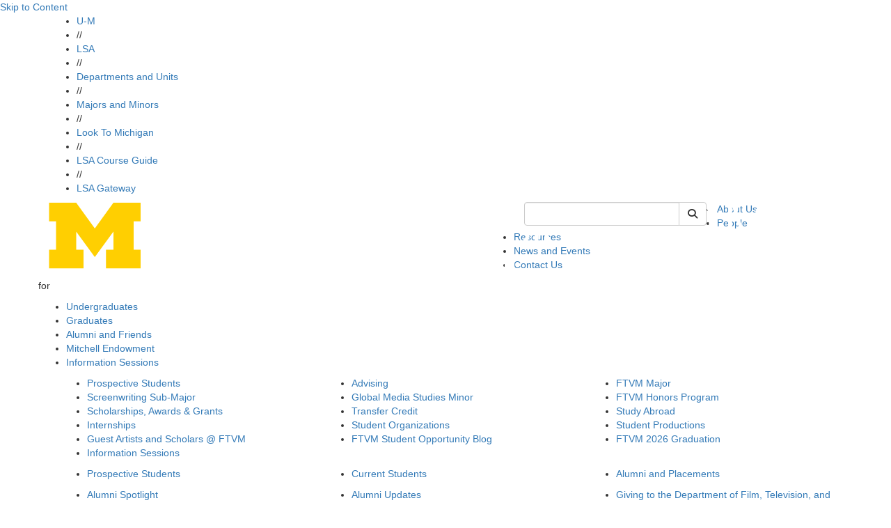

--- FILE ---
content_type: text/html;charset=utf-8
request_url: https://prod.lsa.umich.edu/ftvm
body_size: 12452
content:
<!DOCTYPE HTML>
<html lang="en" class="tc-umblue aleoHeading">
    <head prefix="og: http://ogp.me/ns#">

    
    
    <title>Department of Film, Television, and Media (FTVM) | U-M LSA</title>

    
    <meta property="og:title" content="Department of Film, Television, and Media (FTVM) | U-M LSA Department of Film, Television, and Media"/>
    <meta property="og:type" content="website"/>
    <meta property="og:url" content="https://lsa.umich.edu/ftvm"/>
    <meta property="og:image" content="https://lsa.umich.edu/content/michigan-lsa/ftvm/en.lsa-image-servlet.jpg"/>
    <meta property="og:description" content="Immerse yourself in film, television, and media studies with our FTVM major and minor programs. Join our vibrant academic and artistic environment."/>
    <meta property="fb:app_id" content="196603227047218"/>
    <meta name="keywords" content="Department of Film, Television, and Media" data-lsa-tags="[&#34;michigan-lsa:ftvm&#34;]"/>
    <meta name="description" content="Immerse yourself in film, television, and media studies with our FTVM major and minor programs. Join our vibrant academic and artistic environment."/>
    

    <meta name="viewport" content="width=device-width, initial-scale=1"/>
    <script defer="defer" type="text/javascript" src="https://rum.hlx.page/.rum/@adobe/helix-rum-js@%5E2/dist/rum-standalone.js" data-routing="env=prod,tier=publish,ams=University of Michigan" integrity="" crossorigin="anonymous" data-enhancer-version="" data-enhancer-hash=""></script>
<link rel="canonical" href="https://lsa.umich.edu/ftvm"/>
    

    <meta http-equiv="content-type" content="text/html; charset=UTF-8"/>
    

    
    
<script src="/etc.clientlibs/clientlibs/granite/jquery.min.ACSHASH3e24d4d067ac58228b5004abb50344ef.js"></script>
<script src="/etc.clientlibs/clientlibs/granite/utils.min.ACSHASH3b86602c4e1e0b41d9673f674a75cd4b.js"></script>
<script src="/etc.clientlibs/clientlibs/granite/jquery/granite.min.ACSHASH011c0fc0d0cf131bdff879743a353002.js"></script>
<script src="/etc.clientlibs/foundation/clientlibs/jquery.min.ACSHASHdd9b395c741ce2784096e26619e14910.js"></script>




    
    <script type="text/javascript">
    (function(w,d,s,l,i){w[l]=w[l]||[];w[l].push({'gtm.start':
new Date().getTime(),event:'gtm.js'});var f=d.getElementsByTagName(s)[0],
j=d.createElement(s),dl=l!='dataLayer'?'&l='+l:'';j.async=true;j.src=
'https://www.googletagmanager.com/gtm.js?id='+i+dl;f.parentNode.insertBefore(j,f);
})(window,document,'script','dataLayer','GTM-KCFDNPX');
    </script>

    

    
    <link rel="preconnect" href="https://fonts.googleapis.com"/>
    <link rel="preconnect" href="https://fonts.gstatic.com" crossorigin/>
    <link href="https://fonts.googleapis.com/css2?family=Aleo:ital,wght@0,100..900;1,100..900&family=Roboto:ital,wght@0,100;0,300;0,400;0,500;0,700;0,900;1,100;1,300;1,400;1,500;1,700;1,900&display=swap" rel="stylesheet"/>

    <link rel="stylesheet" href="https://cdnjs.cloudflare.com/ajax/libs/font-awesome/6.4.2/css/all.min.css" integrity="sha512-z3gLpd7yknf1YoNbCzqRKc4qyor8gaKU1qmn+CShxbuBusANI9QpRohGBreCFkKxLhei6S9CQXFEbbKuqLg0DA==" crossorigin="anonymous"/>
    <link rel="stylesheet" href="https://cdnjs.cloudflare.com/ajax/libs/font-awesome/6.4.2/css/v4-shims.min.css" integrity="sha512-fWfO/7eGDprvp7/UATnfhpPDgF33fetj94tDv9q0z/WN4PDYiTP97+QcV1QWgpbkb+rUp76g6glID5mdf/K+SQ==" crossorigin="anonymous"/>

    
    <link rel="stylesheet" href="https://stackpath.bootstrapcdn.com/bootstrap/3.4.1/css/bootstrap.min.css" integrity="sha384-HSMxcRTRxnN+Bdg0JdbxYKrThecOKuH5zCYotlSAcp1+c8xmyTe9GYg1l9a69psu" crossorigin="anonymous"/>
    <script src="https://stackpath.bootstrapcdn.com/bootstrap/3.4.1/js/bootstrap.min.js" integrity="sha384-aJ21OjlMXNL5UyIl/XNwTMqvzeRMZH2w8c5cRVpzpU8Y5bApTppSuUkhZXN0VxHd" crossorigin="anonymous"></script>

    <!--[if lt IE 9]>
      <script src="https://cdnjs.cloudflare.com/ajax/libs/html5shiv/3.7/html5shiv.min.js" integrity="sha256-20anfdngukOGXOFgqNIqGd/WPNc/48gFVKTK4c+fa8o=" crossorigin="anonymous"></script>
      <script src="https://cdnjs.cloudflare.com/ajax/libs/respond.js/1.4.2/respond.min.js" integrity="sha256-g6iAfvZp+nDQ2TdTR/VVKJf3bGro4ub5fvWSWVRi2NE=" crossorigin="anonymous"></script>
    <![endif]-->

    
    <script src="https://cdn.bc0a.com/autopilot/f00000000058943/autopilot_sdk.js"></script>
    
    
    
<link rel="stylesheet" href="/etc/designs/michigan-lsa/clientlibs.min.ACSHASH9b3b271620ad6e1d3adead467251e0ea.css" type="text/css">



    
    
<script src="/etc.clientlibs/michigan-lsa/clientlibs/bundle/dist.min.ACSHASH097d00a4b97e2c6ff2e7e765d0b3849b.js"></script>



    
    
    <!--/* Avoid Vue flash of unstyled content */ -->
    <style>        
        [v-cloak] {
            display: none !important;
        }
    </style>

    

    <link rel="icon" type="image/png" href="/etc/designs/michigan-lsa/favicon.png"/>
<!--[if IE]><link rel="shortcut icon" type="image/vnd.microsoft.icon" href="/etc/designs/michigan-lsa/favicon.png"/><![endif]-->
    

    

  
         
</head>
    <!--[if lt IE 9]>
  <body class="IE8 tc-umblue">
<![endif]-->
<body>
  <div id="fb-root"></div>

  <script>(function(d, s, id) {
    var js, fjs = d.getElementsByTagName(s)[0];
    if (d.getElementById(id)) return;
    js = d.createElement(s); js.id = id;
    js.src = "//connect.facebook.net/en_US/sdk.js#xfbml=1&appId=196603227047218&version=v2.3";
    fjs.parentNode.insertBefore(js, fjs);
  }(document, 'script', 'facebook-jssdk'));</script>

  <!-- header -->
  

<div class="clearfix"></div>

  
  
    
    
       
      

  <div id="vue-header-root-container" class="staticTemplate" v-on:togglesearch="toggleSearch" data-lsa-cx="010787019447302904152:5tgduyctrgi" data-lsa-number-per-page="5" data-lsa-mode="cse" data-lsa-path="/content/michigan-lsa/ftvm/en" data-lsa-serviceworker="false" data-lsa-indexed-db="false">    
    <a href="#content" class="skipToContent" tabindex="1">Skip to Content</a>
    <div class="top-bar-wrap top-bar-dark">
  <div class="container">
    <div class="row">
      
      <div class="lsa-nav col-xs-12 hidden-xs ">
        <ul>
          <li>
            <a href="https://umich.edu/">U-M</a>
            </li><li class="divider">//</li>
        
          <li>
            <a href="https://lsa.umich.edu/">LSA</a>
            </li><li class="divider">//</li>
        
          <li>
            <a href="https://lsa.umich.edu/lsa/academics/departments-and-units.html">Departments and Units</a>
            </li><li class="divider">//</li>
        
          <li>
            <a href="https://lsa.umich.edu/lsa/academics/majors-minors.html">Majors and Minors</a>
            </li><li class="divider">//</li>
        
          <li>
            <a href="https://lsa.umich.edu/lsa/look-to-michigan.html">Look To Michigan</a>
            </li><li class="divider">//</li>
        
          <li>
            <a href="http://www.lsa.umich.edu/cg/">LSA Course Guide</a>
            </li><li class="divider">//</li>
        
          <li>
            <a href="https://gateway.lsa.umich.edu">LSA Gateway</a>
            </li>
        </ul>
                
      </div>
      <div class="phone-bar visible-xs col-xs-12">
        <button id="search" class="search" aria-label="Toggle Search" v-on:click="toggleSearch('xs')">
          <i class="fa fa-search fa-2x"></i>
        </button>
        <button id="hamburger" aria-label="Toggle Navigation" v-on:click="showMobileSearchBar=true" onclick="toggle_visibility('phone-menu');" class="">
          <i class="fa fa-bars fa-2x"></i>
        </button>
      </div>
    </div>
  </div>
</div>
    
    <div id="phone-search" class="phone-search-wrap slider hidden-sm hidden-md hidden-lg">
      <lsa-vuesearch inline-template v-bind.showSearchBar="false"> 
  <div>
    <form class="header-search-form pull-right" role="form" id="lsaVueSearchMobile">
        <div class="form-group">
          <div class="input-group">
            <!-- <label class="sr-only" for="umlsaSearch-mobile">Keyword Search of </label> -->
            <input id="umlsaSearch-mobile" class="form-control header-search-text" v-bind:disabled="$root.searching" v-on:change="searchTermChanged" aria-label="Search" v-model="q" type="text" name="q" placeholder="Search"/>
            <label class="sr-only" for="siteSearchSubmitMobile">Submit Site Search</label>
            <div class="input-group-btn">
              <button type="button" aria-label="Cancel Search" v-on:click="toggleSearch('xs')" class="btn btn-default cancel-search">
                <i class="fa fa-times"></i>
              </button>
              <button id="siteSearchSubmitMobile" class="btn btn-default" v-bind:disabled="$root.searching" aria-label="Submit Search" v-on:click.prevent="fetchSearch" title="Submit Search of ">
                  <i class="fa fa-search"></i><span class="hiddentext">Search</span>      
              </button>
            </div> 
          </div>
        </div>
    </form>
    <div id="lsaUnitSearchResults" v-cloak ref="resultsPopover">
  <div class="popover fade bottom in tc-umblue" v-if="($root.showSearchBar || $root.showMobileSearchBar) && $root.results.length !=0">
    <div class="arrow"></div>
    <h3 class="popover-title search-page-heading">Search: {{$root.lsaSearchQuery.q}}, Page {{$root.page}}</h3>
    <div class="popover-content">
      <div class="search-gsa-results-wrap" style="background-color: white;">
        <template v-for="item in $root.results">
          <div>
            <div class="col-xs-12 text">
              <a class="themeLink themeText search-result" v-on:click.prevent="$root.sendSearchResultClick" v-bind:href="item.link">{{item.title}}</a>
            </div>

            <div class="clearfix" v-if="item.pagemap && item.pagemap.cse_image && item.pagemap.cse_image.length > 0">
              <div class="col-xs-2" style="padding-right: 0px; padding-top: 10px; margin-bottom: 18px;">
                <img v-bind:src="item.pagemap.cse_image[0].src" style="width: 100%" @error="$root.imageLoadError($event, item)"/>
              </div>
              <div v-bind:class="[item.pagemap.cse_image ? 'col-xs-10': 'col-xs-12']" style="margin-bottom: 18px;">
                <table cellpadding="0" cellspacing="0" border="0"> 
                  <tbody> 
                    <tr> <td class="s"> {{item.snippet}}<font color="#7E6518" size="-1"> </font></td> </tr> 
                  </tbody>
                </table>
              </div>
            </div>

            <div v-if="item.snippet && (item.pagemap == undefined || item.pagemap.cse_image == undefined)">
              <div class="col-xs-12" style="margin-bottom: 18px;">
                <table cellpadding="0" cellspacing="0" border="0"> 
                  <tbody> 
                    <tr> <td class="s"> {{item.snippet}}<font color="#7E6518" size="-1"> </font></td> </tr> 
                  </tbody>
                </table>
              </div>
            </div>
          </div>
        </template>

        <div class="footline" id="search-footline" style="clear: both;"> 
          <div class="lsa-pagination"> 
            <a href="#" class="previous themeText" v-on:click.prevent.stop="$root.fetchPrevious" v-bind:disabled="! $root.hasPrevious || $root.searching" v-cloak v-bind:aria-disabled="$root.hasPrevious ? 'false' : 'true'" v-bind:class="{ 'inactive' : !$root.hasPrevious }">previous</a>
            <span class="seperator themeText"> | </span>
            <a href="#" class="next themeText" v-on:click.prevent.stop="$root.fetchNext" v-bind:disabled="! $root.hasNext || $root.searching" v-bind:aria-disabled="$root.hasNext ? 'false' : 'true'" v-bind:class="{ 'inactive' : !$root.hasNext }">next</a>
          </div> 
        </div>
      </div>
    </div>
  </div>
</div> 
  </div>
</lsa-vuesearch>
    </div>
    <div id="phone-menu" class="phone-nav-wrap slider hidden-sm hidden-md hidden-lg">
    <div class="deptartment-nav row">
        <div class="functional-nav col-xs-6">
            <h3><a href="/ftvm"><i class="fa fa-home"></i></a></h3>
            <ul>
                <li><a href="/ftvm/about-us.html">About Us</a></li>
            
                <li><a href="/ftvm/people.html">People</a></li>
            
                <li><a href="/ftvm/resources.html">Resources</a></li>
            
                <li><a href="/ftvm/news-events.html">News and Events</a></li>
            
                <li><a href="/ftvm/about-us/contact-us.html">Contact Us</a></li>
            </ul>
        </div>
        <div class="audience-nav col-xs-6">
            <h3>for</h3>
            <ul>
                <li><a class="audItem" href="/ftvm/undergraduates.html">Undergraduates</a></li>
            
                <li><a class="audItem" href="/ftvm/graduates.html">Graduates</a></li>
            
                <li><a class="audItem" href="/ftvm/alumni-friends.html">Alumni and Friends</a></li>
            
                <li><a class="audItem" href="/ftvm/mitchell-endowment-.html">Mitchell Endowment </a></li>
            
                <li><a class="audItem" href="/ftvm/undergraduates/information-sessions.html">Information Sessions</a></li>
            </ul>
            
        </div>
    </div>
    <div class="lsa-nav col-xs-12">
        
        <ul>
            <li class="col-xs-6"><a href="https://umich.edu/">U-M</a></li>
        
            <li class="col-xs-6"><a href="https://lsa.umich.edu/">LSA</a></li>
        
            <li class="col-xs-6"><a href="https://lsa.umich.edu/lsa/academics/departments-and-units.html">Departments and Units</a></li>
        
            <li class="col-xs-6"><a href="https://lsa.umich.edu/lsa/academics/majors-minors.html">Majors and Minors</a></li>
        
            <li class="col-xs-6"><a href="https://lsa.umich.edu/lsa/look-to-michigan.html">Look To Michigan</a></li>
        
            <li class="col-xs-6"><a href="http://www.lsa.umich.edu/cg/">LSA Course Guide</a></li>
        
            <li class="col-xs-6"><a href="https://gateway.lsa.umich.edu">LSA Gateway</a></li>
        </ul>
        
    </div>
</div>

    
      <div class="header-wrap">
        <div class="container">
          <div class="row">
            <div class="header-logo col-sm-7 col-xs-12">
              <a href="/ftvm">
                <img src="/content/dam/michigan-lsa/admin/logos/ftvm-logo.png" alt="Department of Film, Television, and Media" title="Department of Film, Television, and Media"/>
              </a>
            </div>
            <div class="header-search col-sm-3 hidden-xs">
              
  <lsa-vuesearch inline-template>
    <form class="header-search-form pull-right" role="search" id="lsaVueSearch">
      <label class="sr-only" for="umlsaSearch">Keyword Search of ftvm</label>
      <div class="input-group">
          <input v-model="q" name="q" id="umlsaSearch" aria-label="Search" v-on:keyup.13.stop="fetchSearch" v-on:change="searchTermChanged" v-on:focus="growInput" v-on:blur="shrinkInput" v-bind:disabled="$root.searching" type="text" class="form-control header-search-text"/>
          <div class="input-group-btn">
              <button class="btn btn-default cancel-search" type="button" v-cloak aria-label="Cancel Search" v-if="$root.results && $root.results.length > 0" v-on:click="toggleSearch('md')"><i class="fa fa-times"></i></button>
              <button class="btn btn-default lsa-site-searchbtn" aria-label="Submit Search" v-on:click.prevent="fetchSearch" v-bind:disabled="$root.searching" type="submit"><i class="fa fa-search"></i></button>
          </div>
      </div>
    </form>  
  </lsa-vuesearch>

            </div>
            <div class="functional-nav-wrap">
    <ul class="hidden-xs">
      
        <li>
          <a href="/ftvm/about-us.html">
            About Us</a>

          
        </li>
      
        <li>
          <a href="/ftvm/people.html">
            People</a>

          
        </li>
      
        <li>
          <a href="/ftvm/resources.html">
            Resources</a>

          
        </li>
      
        <li>
          <a href="/ftvm/news-events.html">
            News and Events</a>

          
        </li>
      
        <li>
          <a href="/ftvm/about-us/contact-us.html">
            Contact Us</a>

          
        </li>
        
      
    </ul>
</div>

          </div>
        </div>
      </div>
<!--  -->
      <div class="searchResults">
        <div id="lsaUnitSearchResults" v-cloak ref="resultsPopover">
  <div class="popover fade bottom in tc-umblue" v-if="($root.showSearchBar || $root.showMobileSearchBar) && $root.results.length !=0">
    <div class="arrow"></div>
    <h3 class="popover-title search-page-heading">Search: {{$root.lsaSearchQuery.q}}, Page {{$root.page}}</h3>
    <div class="popover-content">
      <div class="search-gsa-results-wrap" style="background-color: white;">
        <template v-for="item in $root.results">
          <div>
            <div class="col-xs-12 text">
              <a class="themeLink themeText search-result" v-on:click.prevent="$root.sendSearchResultClick" v-bind:href="item.link">{{item.title}}</a>
            </div>

            <div class="clearfix" v-if="item.pagemap && item.pagemap.cse_image && item.pagemap.cse_image.length > 0">
              <div class="col-xs-2" style="padding-right: 0px; padding-top: 10px; margin-bottom: 18px;">
                <img v-bind:src="item.pagemap.cse_image[0].src" style="width: 100%" @error="$root.imageLoadError($event, item)"/>
              </div>
              <div v-bind:class="[item.pagemap.cse_image ? 'col-xs-10': 'col-xs-12']" style="margin-bottom: 18px;">
                <table cellpadding="0" cellspacing="0" border="0"> 
                  <tbody> 
                    <tr> <td class="s"> {{item.snippet}}<font color="#7E6518" size="-1"> </font></td> </tr> 
                  </tbody>
                </table>
              </div>
            </div>

            <div v-if="item.snippet && (item.pagemap == undefined || item.pagemap.cse_image == undefined)">
              <div class="col-xs-12" style="margin-bottom: 18px;">
                <table cellpadding="0" cellspacing="0" border="0"> 
                  <tbody> 
                    <tr> <td class="s"> {{item.snippet}}<font color="#7E6518" size="-1"> </font></td> </tr> 
                  </tbody>
                </table>
              </div>
            </div>
          </div>
        </template>

        <div class="footline" id="search-footline" style="clear: both;"> 
          <div class="lsa-pagination"> 
            <a href="#" class="previous themeText" v-on:click.prevent.stop="$root.fetchPrevious" v-bind:disabled="! $root.hasPrevious || $root.searching" v-cloak v-bind:aria-disabled="$root.hasPrevious ? 'false' : 'true'" v-bind:class="{ 'inactive' : !$root.hasPrevious }">previous</a>
            <span class="seperator themeText"> | </span>
            <a href="#" class="next themeText" v-on:click.prevent.stop="$root.fetchNext" v-bind:disabled="! $root.hasNext || $root.searching" v-bind:aria-disabled="$root.hasNext ? 'false' : 'true'" v-bind:class="{ 'inactive' : !$root.hasNext }">next</a>
          </div> 
        </div>
      </div>
    </div>
  </div>
</div>
      </div>
    
    <div class="lsa_policy_notice-wrap ">
  
    
    
  

  

</div>



  </div>
  <div class="department-nav-hoverzone">
    <div class="department-nav-wrap hidden-xs theme-bg gradient">
        <div class="bg" style="background-image: url('/content/dam/michigan-lsa/admin/background-options/ftvm-footer.png');"></div>
        <div class="top-box theme-border"></div>
        <div class="container audience-nav">
           <div class="row center">
               <p class="audience-nav-prefix">for</p>
               <ul class="audience-nav-item">
                  <li>
                      <a class="audItem theme-bg theme-border" href="/ftvm/undergraduates.html" data-hover="undergraduates">Undergraduates</a>
                      
                  </li>

                
                  <li>
                      <a class="audItem theme-bg theme-border" href="/ftvm/graduates.html" data-hover="graduates">Graduates</a>
                      
                  </li>

                
                  <li>
                      <a class="audItem theme-bg theme-border" href="/ftvm/alumni-friends.html" data-hover="alumni-friends">Alumni and Friends</a>
                      
                  </li>

                
                  <li>
                      <a class="audItem theme-bg theme-border" href="/ftvm/mitchell-endowment-.html" data-hover="mitchell-endowment-">Mitchell Endowment </a>
                      
                  </li>

                
                  <li>
                      <a class="audItem theme-bg theme-border" href="/ftvm/undergraduates/information-sessions.html" data-hover="information-sessions">Information Sessions</a>
                      
                  </li>

                </ul>
            </div>
        </div>
        <div class="bottom-box theme-border"></div>
      </div>

      
        <div class="level-two-nav hidden-xs" id="audMenu-undergraduates">
          <div class="container">
            <div class="col-sm-4">
              <ul>
                <li>
                  <a href="/ftvm/undergraduates/prospective-students-.html">Prospective Students </a>
                  
                </li>
              
                <li>
                  <a href="/ftvm/undergraduates/screenwriting-sub-major.html">Screenwriting Sub-Major</a>
                  
                </li>
              
                <li>
                  <a href="/ftvm/undergraduates/awards-and-grants.html">Scholarships, Awards &amp; Grants</a>
                  
                </li>
              
                <li>
                  <a href="/ftvm/undergraduates/internships.html">Internships</a>
                  
                </li>
              
                <li>
                  <a href="/ftvm/undergraduates/guest-artists-scholars-at-ftvm.html">Guest Artists and Scholars @ FTVM</a>
                  
                </li>
              
                <li>
                  <a href="/ftvm/undergraduates/information-sessions.html">Information Sessions</a>
                  
                </li>
              </ul>
            </div>
            <div class="col-sm-4">
              <ul>
                <li>
                  <a href="/ftvm/undergraduates/advising.html">Advising</a>
                  
                </li>
              
                <li>
                  <a href="/ftvm/undergraduates/global-media-studies-minor.html">Global Media Studies Minor</a>
                  
                </li>
              
                <li>
                  <a href="/ftvm/undergraduates/transfer-credit-.html">Transfer Credit </a>
                  
                </li>
              
                <li>
                  <a href="/ftvm/undergraduates/student-organizations.html">Student Organizations</a>
                  
                </li>
              
                <li>
                  <a href="/ftvm/undergraduates/Blog.html">FTVM Student Opportunity Blog</a>
                  
                </li>
              </ul>
            </div>
            <div class="col-sm-4">
              <ul>
                <li>
                  <a href="/ftvm/undergraduates/ftvm-major.html">FTVM Major</a>
                  
                </li>
              
                <li>
                  <a href="/ftvm/undergraduates/ftvm-honors-program.html">FTVM Honors Program</a>
                  
                </li>
              
                <li>
                  <a href="/ftvm/undergraduates/study-abroad-.html">Study Abroad </a>
                  
                </li>
              
                <li>
                  <a href="/ftvm/undergraduates/student-productions.html">Student Productions</a>
                  
                </li>
              
                <li>
                  <a href="/ftvm/undergraduates/Graduation.html">FTVM 2026 Graduation </a>
                  
                </li>
              </ul>
            </div>
          </div>
        </div>
    
        <div class="level-two-nav hidden-xs" id="audMenu-graduates">
          <div class="container">
            <div class="col-sm-4">
              <ul>
                <li>
                  <a href="/ftvm/graduates/prospective-students.html">Prospective Students</a>
                  
                </li>
              </ul>
            </div>
            <div class="col-sm-4">
              <ul>
                <li>
                  <a href="/ftvm/graduates/current-students.html">Current Students</a>
                  
                </li>
              </ul>
            </div>
            <div class="col-sm-4">
              <ul>
                <li>
                  <a href="/ftvm/graduates/alumni-and-placements.html">Alumni and Placements</a>
                  
                </li>
              </ul>
            </div>
          </div>
        </div>
    
        <div class="level-two-nav hidden-xs" id="audMenu-alumni-friends">
          <div class="container">
            <div class="col-sm-4">
              <ul>
                <li>
                  <a href="/ftvm/alumni-friends/alumni-spotlight.html">Alumni Spotlight</a>
                  
                </li>
              
                <li>
                  <a href="/ftvm/alumni-friends/FTVM-phd-alumni.html">FTVM Ph.D. Alumni</a>
                  
                </li>
              </ul>
            </div>
            <div class="col-sm-4">
              <ul>
                <li>
                  <a href="/ftvm/alumni-friends/alumni-updates.html">Alumni Updates</a>
                  
                </li>
              
                <li>
                  <a href="/ftvm/alumni-friends/certificate.html">FTVM Graduate Certificate Alumni</a>
                  
                </li>
              </ul>
            </div>
            <div class="col-sm-4">
              <ul>
                <li>
                  <a href="/ftvm/alumni-friends/giving-to-ftvm.html">Giving to the Department of Film, Television, and Media</a>
                  
                </li>
              </ul>
            </div>
          </div>
        </div>
    
        <div class="level-two-nav hidden-xs" id="audMenu-mitchell-endowment-">
          <div class="container">
            <div class="col-sm-4">
              <ul>
                <li>
                  <a href="/ftvm/mitchell-endowment-/john-h--and-patricia-w--mitchell-scholarship-.html">John H. and Patricia W. Mitchell Scholarship </a>
                  
                </li>
              
                <li>
                  <a href="/ftvm/mitchell-endowment-/john-h--mitchell-critical-conversations-.html">John H. Mitchell Critical Conversations </a>
                  
                </li>
              </ul>
            </div>
            <div class="col-sm-4">
              <ul>
                <li>
                  <a href="/ftvm/mitchell-endowment-/john-h--and-patricia-w--mitchell-internship-scholarship-.html">John H. and Patricia W. Mitchell Internship Scholarship </a>
                  
                </li>
              
                <li>
                  <a href="/ftvm/mitchell-endowment-/john-h--and-patricia-w--mitchell-community-outreach-fund.html">John H. and Patricia W. Mitchell Community Outreach Fund</a>
                  
                </li>
              </ul>
            </div>
            <div class="col-sm-4">
              <ul>
                <li>
                  <a href="/ftvm/mitchell-endowment-/john-h--mitchell-visiting-professor-in-media-entertainment-.html">John H. Mitchell Visiting Professor in Media Entertainment </a>
                  
                </li>
              
                <li>
                  <a href="/ftvm/mitchell-endowment-/news-and-press.html">News and Press</a>
                  
                </li>
              </ul>
            </div>
          </div>
        </div>
    
        
    
</div>
<div class="caution-tape dmc-cyan-bg"></div>


  

      
     


  <div class="container" id="content" style="margin-top: 13px;">
	  <div class="row">
      <h1 class="sr-only">Department of Film, Television, and Media (FTVM)</h1>
      <!-- mandatory page components -->
      <div class="col-sm-8 col-xs-12">
        <div><div class="slideshow-wrap">

    
        
  

	<div id="homepage-slideshow" class="carousel slide" data-ride="carousel" data-interval="false">

    
    
      <div class="carousel-inner">
        
        <div class="item loading active">

          <div class="image-wrapper">
            <div data-alt="Undergraduate Program " class="lsa-slide-pict" data-lsa-slide="slide-1"> 
              <!-- data-picture -->
              
              <div data-src="/content/dam/ftvm-assets/new-slideshow-25/1.png.transform/big/image.jpg" data-media="(min-width: 1px)"></div>              
              <div data-src="/content/dam/ftvm-assets/new-slideshow-25/1.png.transform/xbig/image.jpg" data-media="(min-width: 992px)"></div>
              <img alt="Undergraduate Program " src="/content/dam/ftvm-assets/new-slideshow-25/1.png.transform/xbig/image.jpg" style="width: 100%;"/>
            </div>
          </div>
          <!-- for md lg -->
          <div class="caption bottom light center">
              <span>
                  <a class="themeText themeLink lsa-slideshow-click" href="https://lsa.umich.edu/ftvm/undergraduates.html">Undergraduate Program </a> 
                  <span class="teaser">Learn what goes into being an FTVM undergraduate student! </span>
              </span>
              
          </div>

        </div>
      
        
        <div class="item loading ">

          <div class="image-wrapper">
            <div data-alt="Graduate Program " class="lsa-slide-pict" data-lsa-slide="slide-2"> 
              <!-- data-picture -->
              
              <div data-src="/content/dam/ftvm-assets/new-slideshow-25/2.png.transform/big/image.jpg" data-media="(min-width: 1px)"></div>              
              <div data-src="/content/dam/ftvm-assets/new-slideshow-25/2.png.transform/xbig/image.jpg" data-media="(min-width: 992px)"></div>
              
            </div>
          </div>
          <!-- for md lg -->
          <div class="caption bottom light center">
              <span>
                  <a class="themeText themeLink lsa-slideshow-click" href="https://lsa.umich.edu/ftvm/graduates.html">Graduate Program </a> 
                  <span class="teaser">Learn about FTVM&#39;s graduate programs and opportunities! </span>
              </span>
              
          </div>

        </div>
      
        
        <div class="item loading ">

          <div class="image-wrapper">
            <div data-alt="Advising " class="lsa-slide-pict" data-lsa-slide="slide-3"> 
              <!-- data-picture -->
              
              <div data-src="/content/dam/ftvm-assets/new-slideshow-25/5.png.transform/big/image.jpg" data-media="(min-width: 1px)"></div>              
              <div data-src="/content/dam/ftvm-assets/new-slideshow-25/5.png.transform/xbig/image.jpg" data-media="(min-width: 992px)"></div>
              
            </div>
          </div>
          <!-- for md lg -->
          <div class="caption bottom light center">
              <span>
                  <a class="themeText themeLink lsa-slideshow-click" href="https://lsa.umich.edu/ftvm/undergraduates/advising.html">Advising </a> 
                  <span class="teaser">Want to be come an FTVM major? Interested in learning about program requirements? Get in touch with an advisor! </span>
              </span>
              
          </div>

        </div>
      
        
        <div class="item loading ">

          <div class="image-wrapper">
            <div data-alt="Screenwriting Program " class="lsa-slide-pict" data-lsa-slide="slide-4"> 
              <!-- data-picture -->
              
              <div data-src="/content/dam/ftvm-assets/new-slideshow-25/6.png.transform/big/image.jpg" data-media="(min-width: 1px)"></div>              
              <div data-src="/content/dam/ftvm-assets/new-slideshow-25/6.png.transform/xbig/image.jpg" data-media="(min-width: 992px)"></div>
              
            </div>
          </div>
          <!-- for md lg -->
          <div class="caption bottom light center">
              <span>
                  <a class="themeText themeLink lsa-slideshow-click" href="https://lsa.umich.edu/ftvm/undergraduates/screenwriting-sub-major.html">Screenwriting Program </a> 
                  <span class="teaser">Learn about FTVM&#39;s renowned screenwriting program. </span>
              </span>
              
          </div>

        </div>
      
        
        <div class="item loading ">

          <div class="image-wrapper">
            <div data-alt="Student Productions " class="lsa-slide-pict" data-lsa-slide="slide-5"> 
              <!-- data-picture -->
              
              <div data-src="/content/dam/ftvm-assets/new-slideshow-25/7.png.transform/big/image.jpg" data-media="(min-width: 1px)"></div>              
              <div data-src="/content/dam/ftvm-assets/new-slideshow-25/7.png.transform/xbig/image.jpg" data-media="(min-width: 992px)"></div>
              
            </div>
          </div>
          <!-- for md lg -->
          <div class="caption bottom light center">
              <span>
                  <a class="themeText themeLink lsa-slideshow-click" href="https://lsa.umich.edu/ftvm/undergraduates/student-productions.html">Student Productions </a> 
                  <span class="teaser">Have a vision? See how FTVM can help bring it to life. </span>
              </span>
              
          </div>

        </div>
      
        
        <div class="item loading ">

          <div class="image-wrapper">
            <div data-alt="Internships " class="lsa-slide-pict" data-lsa-slide="slide-6"> 
              <!-- data-picture -->
              
              <div data-src="/content/dam/ftvm-assets/new-slideshow-25/3.png.transform/big/image.jpg" data-media="(min-width: 1px)"></div>              
              <div data-src="/content/dam/ftvm-assets/new-slideshow-25/3.png.transform/xbig/image.jpg" data-media="(min-width: 992px)"></div>
              
            </div>
          </div>
          <!-- for md lg -->
          <div class="caption bottom light center">
              <span>
                  <a class="themeText themeLink lsa-slideshow-click" href="https://lsa.umich.edu/ftvm/undergraduates/internships.html">Internships </a> 
                  <span class="teaser">Learn about internship opportunities within film, television, and media.</span>
              </span>
              
          </div>

        </div>
      
        
        <div class="item loading ">

          <div class="image-wrapper">
            <div data-alt="FTVM Honors " class="lsa-slide-pict" data-lsa-slide="slide-7"> 
              <!-- data-picture -->
              
              <div data-src="/content/dam/ftvm-assets/new-slideshow-25/8.png.transform/big/image.jpg" data-media="(min-width: 1px)"></div>              
              <div data-src="/content/dam/ftvm-assets/new-slideshow-25/8.png.transform/xbig/image.jpg" data-media="(min-width: 992px)"></div>
              
            </div>
          </div>
          <!-- for md lg -->
          <div class="caption bottom light center">
              <span>
                  <a class="themeText themeLink lsa-slideshow-click" href="https://lsa.umich.edu/ftvm/undergraduates/ftvm-honors-program.html">FTVM Honors </a> 
                  <span class="teaser">Learn about the FTVM Honors Program! </span>
              </span>
              
          </div>

        </div>
      
        
        <div class="item loading ">

          <div class="image-wrapper">
            <div data-alt="Guest Artists and Scholars " class="lsa-slide-pict" data-lsa-slide="slide-8"> 
              <!-- data-picture -->
              
              <div data-src="/content/dam/ftvm-assets/new-slideshow-25/4.png.transform/big/image.jpg" data-media="(min-width: 1px)"></div>              
              <div data-src="/content/dam/ftvm-assets/new-slideshow-25/4.png.transform/xbig/image.jpg" data-media="(min-width: 992px)"></div>
              
            </div>
          </div>
          <!-- for md lg -->
          <div class="caption bottom light center">
              <span>
                  <a class="themeText themeLink lsa-slideshow-click" href="https://lsa.umich.edu/ftvm/undergraduates/guest-artists-scholars-at-ftvm.html">Guest Artists and Scholars </a> 
                  <span class="teaser">Learn about the honorable guests who have visited FTVM! </span>
              </span>
              
          </div>

        </div>
      
        
        <div class="item loading ">

          <div class="image-wrapper">
            <div data-alt="Studios &amp; Resrouces " class="lsa-slide-pict" data-lsa-slide="slide-9"> 
              <!-- data-picture -->
              
              <div data-src="/content/dam/ftvm-assets/new-slideshow-25/Undergraduate Program (800 x 600 px).png.transform/big/image.jpg" data-media="(min-width: 1px)"></div>              
              <div data-src="/content/dam/ftvm-assets/new-slideshow-25/Undergraduate Program (800 x 600 px).png.transform/xbig/image.jpg" data-media="(min-width: 992px)"></div>
              
            </div>
          </div>
          <!-- for md lg -->
          <div class="caption bottom light center">
              <span>
                  <a class="themeText themeLink lsa-slideshow-click" href="https://lsa.umich.edu/ftvm/resources.html">Studios &amp; Resrouces </a> 
                  <span class="teaser">Learn about our department&#39;s studios, equipment room, and screenplay library! </span>
              </span>
              
          </div>

        </div>
      
        
        <div class="item loading ">

          <div class="image-wrapper">
            <div data-alt="Faculty Publications and Productions " class="lsa-slide-pict" data-lsa-slide="slide-10"> 
              <!-- data-picture -->
              
              <div data-src="/content/dam/ftvm-assets/new-slideshow-25/Faculty Publications and Productions.jpg.transform/big/image.jpg" data-media="(min-width: 1px)"></div>              
              <div data-src="/content/dam/ftvm-assets/new-slideshow-25/Faculty Publications and Productions.jpg.transform/xbig/image.jpg" data-media="(min-width: 992px)"></div>
              
            </div>
          </div>
          <!-- for md lg -->
          <div class="caption bottom light center">
              <span>
                  <a class="themeText themeLink lsa-slideshow-click" href="/ftvm/people/faculty-books-films-installations.html">Faculty Publications and Productions </a> 
                  <span class="teaser">Our faculty regularly produce renowned works -- in print and on screen -- representing their individual scholarship and their original, creative endeavors.</span>
              </span>
              
          </div>

        </div>
      </div>
    

    
    

    
    <ol class="carousel-indicators ">
      <li data-target="#homepage-slideshow" data-slide-to="0" class="active theme-bg">
        <span class="sr-only">Slide 0</span>
      </li>
    
      <li data-target="#homepage-slideshow" data-slide-to="1" class=" theme-bg">
        <span class="sr-only">Slide 1</span>
      </li>
    
      <li data-target="#homepage-slideshow" data-slide-to="2" class=" theme-bg">
        <span class="sr-only">Slide 2</span>
      </li>
    
      <li data-target="#homepage-slideshow" data-slide-to="3" class=" theme-bg">
        <span class="sr-only">Slide 3</span>
      </li>
    
      <li data-target="#homepage-slideshow" data-slide-to="4" class=" theme-bg">
        <span class="sr-only">Slide 4</span>
      </li>
    
      <li data-target="#homepage-slideshow" data-slide-to="5" class=" theme-bg">
        <span class="sr-only">Slide 5</span>
      </li>
    
      <li data-target="#homepage-slideshow" data-slide-to="6" class=" theme-bg">
        <span class="sr-only">Slide 6</span>
      </li>
    
      <li data-target="#homepage-slideshow" data-slide-to="7" class=" theme-bg">
        <span class="sr-only">Slide 7</span>
      </li>
    
      <li data-target="#homepage-slideshow" data-slide-to="8" class=" theme-bg">
        <span class="sr-only">Slide 8</span>
      </li>
    
      <li data-target="#homepage-slideshow" data-slide-to="9" class=" theme-bg">
        <span class="sr-only">Slide 9</span>
      </li>
    </ol> 

    <!-- Link Slide Indicators -->
     

    <!-- Controls -->
    <div class="controls hidden-xs ">
      <a class="left carousel-control" href="#homepage-slideshow" role="button" data-slide="prev">
        <span class="sr-only">Previous Slide</span>
        <span class="arrow left"></span>
      </a>
      <a class="right carousel-control" href="#homepage-slideshow" role="button" data-slide="next">
        <span class="sr-only">Next Slide</span>
        <span class="arrow right"></span>
      </a>
    </div>
  </div>

  
</div></div>
        <div><div class="homepage-news-wrap">

<h3><a href="/ftvm/news-events/all-news.html" class="themeText themeLink">Recent News</a></h3>




	<div class="story col-md-6 col-xs-12 ">
		<div class="copy col-md-12 col-xs-9">
			<h4><a href="/lsa/news-events/all-news/student-news/filmmaker-john-cameron-mitchell-leads-new-lsa-course.html" class="themeLink themeText">Filmmaker John Cameron Mitchell Leads New LSA Course</a></h4>
			<p>The Detroit News profiled actor and filmmaker John Cameron Mitchell and his new FTVM course focused on “Problemagic Cinema.”</p>
		</div>
		
			<a href="/lsa/news-events/all-news/student-news/filmmaker-john-cameron-mitchell-leads-new-lsa-course.html" title="Filmmaker John Cameron Mitchell Leads New LSA Course">
				<div class="image col-md-12 col-xs-3 tc-lsacyan2">
					<div data-picture data-alt="The Detroit News reporter and photographer taking photos of John Cameron Mitchell inside State Theatre.">
						<div data-src="/content/michigan-lsa/en/news-events/all-news/student-news/filmmaker-john-cameron-mitchell-leads-new-lsa-course/jcr:content/image.transform/reg/image.jpg" data-media="(min-width: 1px)"></div>
						<div data-src="/content/michigan-lsa/en/news-events/all-news/student-news/filmmaker-john-cameron-mitchell-leads-new-lsa-course/jcr:content/image.transform/lil/image.jpg" data-media="(min-width: 768px)"></div>
						<div data-src="/content/michigan-lsa/en/news-events/all-news/student-news/filmmaker-john-cameron-mitchell-leads-new-lsa-course/jcr:content/image.transform/reg/image.jpg" data-media="(min-width: 992px)"></div>
						<div data-src="/content/michigan-lsa/en/news-events/all-news/student-news/filmmaker-john-cameron-mitchell-leads-new-lsa-course/jcr:content/image.transform/reg/image.jpg" data-media="(min-width: 1200px)"></div>
						<noscript>
							<img src="/content/michigan-lsa/en/news-events/all-news/student-news/filmmaker-john-cameron-mitchell-leads-new-lsa-course/jcr:content/image.transform/reg/image.jpg" alt="The Detroit News reporter and photographer taking photos of John Cameron Mitchell inside State Theatre."/>
						</noscript>
					</div>
					<div class="caution-tape tc-lsacyan2 theme-bg"></div>
				</div>
			</a>		
		
	</div>

	<div class="story col-md-6 col-xs-12 ">
		<div class="copy col-md-12 col-xs-9">
			<h4><a href="/lsa/news-events/all-news/search-news/lsa-alumna-secures-big-deal-on--shark-tank-.html" class="themeLink themeText">LSA Alumna Secures Big Deal on “Shark Tank”</a></h4>
			<p>Julia Dixon (A.B. ’18) pitches her company, an AI platform that helps students navigate college admissions, and wins over multibillionaire investor Mark Cuban. </p>
		</div>
		
			<a href="/lsa/news-events/all-news/search-news/lsa-alumna-secures-big-deal-on--shark-tank-.html" title="LSA Alumna Secures Big Deal on “Shark Tank”">
				<div class="image col-md-12 col-xs-3 tc-lsacyan2">
					<div data-picture data-alt="A woman wearing a white T-shirt that says &#34;ESAI&#34; smiles and holds her hands in the air.">
						<div data-src="/content/michigan-lsa/en/news-events/all-news/search-news/lsa-alumna-secures-big-deal-on--shark-tank-/jcr:content/image.transform/reg/image.jpg" data-media="(min-width: 1px)"></div>
						<div data-src="/content/michigan-lsa/en/news-events/all-news/search-news/lsa-alumna-secures-big-deal-on--shark-tank-/jcr:content/image.transform/lil/image.jpg" data-media="(min-width: 768px)"></div>
						<div data-src="/content/michigan-lsa/en/news-events/all-news/search-news/lsa-alumna-secures-big-deal-on--shark-tank-/jcr:content/image.transform/reg/image.jpg" data-media="(min-width: 992px)"></div>
						<div data-src="/content/michigan-lsa/en/news-events/all-news/search-news/lsa-alumna-secures-big-deal-on--shark-tank-/jcr:content/image.transform/reg/image.jpg" data-media="(min-width: 1200px)"></div>
						<noscript>
							<img src="/content/michigan-lsa/en/news-events/all-news/search-news/lsa-alumna-secures-big-deal-on--shark-tank-/jcr:content/image.transform/reg/image.jpg" alt="A woman wearing a white T-shirt that says &#34;ESAI&#34; smiles and holds her hands in the air."/>
						</noscript>
					</div>
					<div class="caution-tape tc-lsacyan2 theme-bg"></div>
				</div>
			</a>		
		
	</div>

<div class="newsfootline">
	<a href="/ftvm/news-events/all-news.html" class="theme-button">all news</a>
</div>
</div>
<div class="homepage-news-wrap">
	
</div>
<div class="clearfix"></div>

<script type="text/javascript">
    $(function() {
        $('.homepage-news-wrap .story h4').matchHeight();
        $('.homepage-news-wrap .story p').matchHeight();
    });
</script> </div>
        <div>


<div class="aem-Grid aem-Grid--12 aem-Grid--default--12 ">
    
    <div class="text parbase aem-GridColumn aem-GridColumn--default--12"><div class="text-wrap    ">
  <p data-emptytext="Text">
    
      
     
    <div class="clearfix"></div>
  </p>
</div>

</div>
<div class="text parbase aem-GridColumn aem-GridColumn--default--12"><div class="text-wrap    ">
  <p data-emptytext="Text">
    
      
     
    <div class="clearfix"></div>
  </p>
</div>

</div>
<div class="button aem-GridColumn aem-GridColumn--default--12"><div class="button-wrap col-xs-12 tc-summer classic
imgPadding imgPadding-none sidePadding-none">
    <div class="theme-bg">
      <a href="https://docs.google.com/document/d/12Xm1pgUfCOMsLpo8Jfn43sy3RTUqqN_XL9edu26JWsM/edit?tab=t.0#heading=h.mf17fg4tehc6" class="btn center  lsa-button-click textSide-6 textTopBottomPadding-12 ">
          Winter &#39;26 Course Equivalency Chart
      </a>
    </div>
</div>


<div class="clearfix"></div></div>
<div class="button aem-GridColumn aem-GridColumn--default--12"><div class="button-wrap col-xs-12 tc-ummaize classic
imgPadding imgPadding-none sidePadding-none">
    <div class="theme-bg">
      <a href="https://lsa.umich.edu/ftvm/undergraduates/ftvm-major.html" class="btn center  lsa-button-click textSide-6 textTopBottomPadding-12 ">
          Become an FTVM Major! 
      </a>
    </div>
</div>


<div class="clearfix"></div></div>
<div class="button aem-GridColumn--default--none aem-GridColumn aem-GridColumn--default--12 aem-GridColumn--offset--default--0"><div class="button-wrap col-xs-12 tc-summer classic
imgPadding imgPadding-none sidePadding-none">
    <div class="theme-bg">
      <a href="https://mailchi.mp/b82d2ea4fa32/rcz5qo521v-5851716" class="btn center  lsa-button-click textSide-6 textTopBottomPadding-12 ">
          View Our Latest Newsletter
      </a>
    </div>
</div>


<div class="clearfix"></div></div>
<div class="responsivegrid aem-GridColumn--default--none aem-GridColumn aem-GridColumn--default--12 aem-GridColumn--offset--default--0">


<div class="aem-Grid aem-Grid--12 aem-Grid--default--12 ">
    
    <div class="button aem-GridColumn aem-GridColumn--default--12"><div class="button-wrap col-xs-12 tc-ummaize classic
imgPadding imgPadding-none sidePadding-none">
    <div class="theme-bg">
      <a href="https://sites.lsa.umich.edu/ftvm-blog/" class="btn center  lsa-button-click textSide-6 textTopBottomPadding-12 ">
          View FTVM&#39;s Student Opportunity Blog
      </a>
    </div>
</div>


<div class="clearfix"></div></div>
<div class="button aem-GridColumn--default--none aem-GridColumn aem-GridColumn--default--12 aem-GridColumn--offset--default--0"><div class="button-wrap col-xs-12 tc-summer classic
imgPadding imgPadding-none sidePadding-none">
    <div class="theme-bg">
      <a href="https://leadersandbest.umich.edu/find/#!/scu/lsa/ftvm" class="btn center  lsa-button-click textSide-6 textTopBottomPadding-12 ">
          Support the Department of Film, Television, and Media 
      </a>
    </div>
</div>


<div class="clearfix"></div></div>
<div class="button aem-GridColumn--default--none aem-GridColumn aem-GridColumn--default--12 aem-GridColumn--offset--default--0"><div class="button-wrap col-xs-12 tc-ummaize classic
imgPadding imgPadding-none sidePadding-none">
    <div class="theme-bg">
      <a href="https://opac.libraryworld.com/library/DHC" class="btn center  lsa-button-click textSide-6 textTopBottomPadding-12 ">
          Donald Hall Library Catalog 
      </a>
    </div>
</div>


<div class="clearfix"></div></div>

    
</div>
</div>

    
</div>
</div>
        
          
        
          
        
          
        
          
        
          <div>
<div class="clearfix">
  <div class="row col-xs-12">
    <div>




    
    
    <div class="text parbase"><div class="text-wrap    ">
  <p data-emptytext="Text">
    
      
     
    <div class="clearfix"></div>
  </p>
</div>

</div>


    
    
    <div class="text parbase"><div class="text-wrap    ">
  
    
      <p>In the<b> Department of Film, Television, and Media</b>, we create and study the moving image as seen on multiple screens—on the big screens of movie palaces, the cineplex, the art house and the film festival; on small screens ensconced in mammoth fifties consoles and those of giant flat-screened visual glory.  With a strong undergraduate curriculum of production and studies, a burgeoning doctoral program in film, television, and media and a faculty of award-winning scholars and media makers, the Department of Film, Television, and Media offers a vibrant intellectual and artistic community here in the Midwest/Great Lakes region.</p>
     
    <div class="clearfix"></div>
  
</div>

</div>


    
    
    <div class="four_button"><div class="four-button-wrap col-xs-12">
	<div class="row">
		<div class="fourBtn col-md-3 col-xs-6 tc-umblue" data-color="tc-umblue" data-hover="tc-umblue">
			<a class="button theme-bg lsa-fourbutton-click" href="https://lsa.umich.edu/ftvm/undergraduates/advising.html" title="Undergrad Advising">
				<div class="image" data-picture data-alt="FAQs - 1">
					<div data-src="/content/michigan-lsa/ftvm/en/jcr:content/responsive_columns/col1/four_button/image1.transform/reg/image.jpg" data-media="(min-width: 1px)"></div>
				    <noscript>
				        <img src="/content/michigan-lsa/ftvm/en/jcr:content/responsive_columns/col1/four_button/image1.transform/reg/image.jpg" alt="FAQs - 1"/>
				    </noscript>
				</div>
				<div class="title">
					<span>Undergrad</span><br/>
					<span> Advising</span>
				</div>
			</a>
		</div>
		<div class="fourBtn col-md-3 col-xs-6 " data-hover="tc-umblue">
			<a class="button theme-bg lsa-fourbutton-click" href="/ftvm/undergraduates/student-productions.html" title="Production  Opportunities">
				<div class="image" data-picture data-alt="FAQs - 1">
					<div data-src="/content/michigan-lsa/ftvm/en/jcr:content/responsive_columns/col1/four_button/image2.transform/reg/image.jpg" data-media="(min-width: 1px)"></div>
				    <noscript>
				        <img src="/content/michigan-lsa/ftvm/en/jcr:content/responsive_columns/col1/four_button/image2.transform/reg/image.jpg" alt="FAQs - 1"/>
				    </noscript>
				</div>
				<div class="title">
					<span>Production </span><br/>
					<span> Opportunities</span>
				</div>
			</a>
		</div>
		<div class="fourBtn  col-md-3 col-xs-6  " data-hover="tc-umblue">
			<a class="button theme-bg lsa-fourbutton-click" href="/ftvm/undergraduates/guest-artists-scholars-at-ftvm.html" title="Guest Artists &amp; Scholars">
				<div class="image" data-picture data-alt="FAQs - 1">
					<div data-src="/content/michigan-lsa/ftvm/en/jcr:content/responsive_columns/col1/four_button/image3.transform/reg/image.jpg" data-media="(min-width: 1px)"></div>
				    <noscript>
				        <img src="/content/michigan-lsa/ftvm/en/jcr:content/responsive_columns/col1/four_button/image3.transform/reg/image.jpg" alt="FAQs - 1"/>
				    </noscript>
				</div>
				<div class="title">
					<span>Guest Artists</span><br/>
					<span> &amp; Scholars</span>
				</div>
			</a>
		</div>
		<div class="fourBtn col-md-3 col-xs-6  " data-hover="tc-umblue">
			<a class="button theme-bg lsa-fourbutton-click" href="https://leadersandbest.umich.edu/find/#!/scu/lsa/ftvm" title="Support FTVM! ">
				<div class="image" data-picture data-alt="FAQs - 1">
					<div data-src="/content/michigan-lsa/ftvm/en/jcr:content/responsive_columns/col1/four_button/image4.transform/reg/image.jpg" data-media="(min-width: 1px)"></div>
				    <noscript>
				        <img src="/content/michigan-lsa/ftvm/en/jcr:content/responsive_columns/col1/four_button/image4.transform/reg/image.jpg" alt="FAQs - 1"/>
				    </noscript>
				</div>
				<div class="title">
					<span>Support FTVM!</span>
					<span> </span>
				</div>
			</a>
		</div>
	</div>
</div>
<div class="clearfix"></div>
</div>


</div>
  </div>
  
  
  
   

  

</div></div>
        
          
        
          
        
          
        
          
        
          
        
          
        

        <div>


<div class="aem-Grid aem-Grid--12 aem-Grid--default--12 ">
    
    
    
</div>
</div>
      </div>
      <div class="col-sm-4 col-xs-12">
        

        <div>




    
    
    <div class="support_cta"><div class="support-cta-component">
	<div class="content-wrapper">
		<div class="logo-text-wrapper">
		<div class="logo-wrapper">
			<img src="/etc/designs/michigan-lsa/clientlibs/images/support-cta-logo.png" alt="Support CTA Logo" class="logo-image" width="280" height="50"/>
		</div>
		<div class="text-content">
			<p class="description">
				LSA is the place for foundational knowledge where creative thinkers engage with a complex, diverse, and changing world. We need your support to fuel our innovative environment, invest in the brightest people, and advance tomorrow’s breakthroughs.
			</p>
			
		</div>
		</div>
		<div class="button-wrapper">
			<a href="https://lsa.umich.edu/ftvm/alumni-friends/giving-to-ftvm.html" class="learn-more-button">Learn More</a>
			<a href="https://giving.umich.edu/um/make-a-gift#!schools-and-colleges_college-of-literature,-science,-and-the-arts_film,-television,-and-media" class="give-online-button">Give Online</a>
		</div>
	</div>
</div>
</div>


</div>
        <div>





<div class="clearfix"></div></div>
        <div>
<div class="clearfix"></div>



</div>
        <div>




    
    
    <div class="social">
<div class="clearfix"></div>

<div class="social-wrap">

  

  

  

  

  

  

  

  

  

  <div class="tab-content">
    <div class="tab-pane active" id="right-parsys-social_1983590082-twitter">
      <h4>WELCOME TO FTVM!</h4><div style="padding:50% 0 0 0;position:relative;"><iframe src="https://player.vimeo.com/video/362337381?badge=0&amp;autopause=0&amp;player_id=0&amp;app_id=58479" frameborder="0" allow="autoplay; fullscreen; picture-in-picture; clipboard-write" style="position:absolute;top:0;left:0;width:100%;height:100%;" title="FTVM Promo"></iframe></div><script src="https://player.vimeo.com/api/player.js"></script>
<br /> <p style="font-size: 10px;">Written, produced, and directed by FTVM Alum and Honors Student Andrew Howell ('19)</p>
    </div>
  </div>

  
</div>

</div>


    
    
    <div class="cmp cmp-image"><div class="image-wrap  imgPadding imgPadding-none sidePadding-none cq-dd-image " style="
    ">

<a href="/ftvm/mitchell-endowment-.html" class="themeLink">
  <figure>

    	<div class="image">
    		<div class="shine" data-picture>
            <div data-src="/content/michigan-lsa/ftvm/en/jcr:content/right-parsys/image_608742546.transform/bigfree/image.jpg" data-media="(min-width: 1px)"></div>
            <noscript>
                  <img src="/content/michigan-lsa/ftvm/en/jcr:content/right-parsys/image_608742546.transform/bigfree/image.jpg"/>
            </noscript>
    		</div>
      </div>

       
<!--       <div class="caption"
          data-sly-test="">
        <small data-sly-element="a"
          data-sly-attribute.href="/ftvm/mitchell-endowment-.html"
          data-sly-attribute.target=""></small>
      </div> -->
      <figcaption class="caption text left">
        
      </figcaption>
    </figure>
  </a>
</div>
</div>


    
    
    <div class="events"><div class="events-wrap">
    <h3><a href="/ftvm/news-events/all-events.html" class="themeText themeLink">Events</a></h3>

    

    
        
    <a class="event row theme-arrow" href="/ftvm/news-events/all-events.detail.html/144318-21895153.html">
        <div class="date">
            <div class="month theme-bg">
                <span>Feb</span>
            </div>
            <span class="themeText day">02</span>
            

            

        </div>
        <div class="details themeText">
            <span class="title themeText themeLink">Queer Palestinian Film &amp; the Second Intifada</span>
            <div class="subtitle themeText themeLink"></div>
            <span class="time">4:00 PM</span></br>
            <span class="event_room">2239 </span>
            
            <span class="place">Lane Hall </span>
        </div>
    </a>

    
        
    <a class="event row theme-arrow" href="/ftvm/news-events/all-events.detail.html/142557-21891152.html">
        <div class="date">
            <div class="month theme-bg">
                <span>Feb</span>
            </div>
            <span class="themeText day">10</span>
            

            

        </div>
        <div class="details themeText">
            <span class="title themeText themeLink">WCEE Film Series on Ukraine. 
<em>Erase the Nation</em> (2023, 56 min)</span>
            <div class="subtitle themeText themeLink">Followed by Q&amp;A with film director and war journalist Tomasz Grzywaczewski. Moderator, Joseph Sywenkyj, Howard R. Marsh Visiting Professor of Journalism, LSA, Communication and Media, U-M</div>
            <span class="time">5:00 PM</span></br>
            
            
            <span class="place">Off Campus Location </span>
        </div>
    </a>

    
        
    <a class="event row theme-arrow" href="/ftvm/news-events/all-events.detail.html/142270-21890309.html">
        <div class="date">
            <div class="month theme-bg">
                <span>Feb</span>
            </div>
            <span class="themeText day">10</span>
            

            <div class="themeText multiday">Multi</div>

        </div>
        <div class="details themeText">
            <span class="title themeText themeLink">II Cineforum</span>
            <div class="subtitle themeText themeLink">Italian Classics on Campus</div>
            <span class="time">7:00 PM</span></br>
            <span class="event_room">Space 2435 </span>
            
            <span class="place">North Quad </span>
        </div>
    </a>

    
        
    
        
    
        
    
        
    
        
    
        
    
        
    
    
    <div class="footline">
        <a href="/ftvm/news-events/all-events.html" class="theme-button">All Events</a>
    </div>
</div>





<div class="clearfix"></div></div>


</div>
      </div>
    </div>
    <div class="row">
      





    </div>
  </div>

  <!-- footer -->
  
  <div class="department-footer-wrap theme-bg css-gradient ">
    <div class="bg" style="background-image: url('/content/dam/michigan-lsa/admin/background-options/ftvm-footer.png');"></div>
    <div class="row margin-fix">
        <div class="top-box theme-border"></div>
    </div>
    <div class="container">
        <div class="row">
            <div class="col-md-3 col-xs-12 dept-name">
                <a href="/ftvm">Department of Film, Television, and Media</a>                
                
            </div>

            <div class="clearfix-footer"></div>
            
            <!-- <div class="middle-box theme-border hidden-lg hidden-md hidden-sm col-xs-12"></div> -->

            <div class="contact col-md-5 col-sm-6 col-xs-12">
              <a rel="noopener noreferrer" href="http://campusinfo.umich.edu/campusmap" target="_blank">
                <i class="fa fa-map-marker text-fix"></i>6330 N. Quad<br/>
                <i class="fa fa-map-marker invisible text-fix"></i>105 S. State St.<br/>
                <i class="fa fa-map-marker invisible text-fix"></i>Ann Arbor, MI 48109-1285
              </a>
              <div class="email">
                  <i class="fa fa-envelope-o text-fix"></i><a href="mailto:ftvm.info@umich.edu">ftvm.info@umich.edu</a>
               </div>
               

            </div>
            <div class="contact col-md-3 col-sm-5 col-xs-12">
               <label class="sr-only" for="deptPhone">Click to call 734.764.0147</label>
               <div class="phone" id="deptPhone" title="Call Department of Film, Television, and Media">
                   <i class="fa fa-phone text-fix"></i>
                   734.764.0147
               </div>
               <div class="fax"><i class="fa fa-print text-fix"></i>734.936.1846</div>               
               <div class="sitemap"><i class="fa fa-envelope-o invisible text-fix"></i><a href="/ftvm/sitemap.html">Sitemap </a> </div>
            </div>
            <div class="contact col-sm-1 col-xs-12">
               <div class="social-icons"> <!-- -->
                 <a class="facebook" href="https://www.facebook.com/UMichFTVM/"><i class="fa fa-facebook-square" aria-hidden="true"></i><span class="hiddentext">Facebook</span></a>
                 <a class="twitter" href="https://twitter.com/UMichFTVM"><i class="fa-brands fa-square-x-twitter" aria-hidden="true"></i><span class="hiddentext">Twitter</span></a>
                 <a class="youtube-icon" href="https://www.youtube.com/@UMICHFTVM"><i class="fa fa-youtube-square" aria-hidden="true"></i><span class="hiddentext">Youtube</span></a>
                 
                 <a class="instagram" href="https://www.instagram.com/umichftvm/"><i class="fab fa-instagram-square" aria-hidden="true"></i><span class="hiddentext">Instagram</span></a>
                 <a class="wordpress" href="https://sites.lsa.umich.edu/ftvm-blog/"><i class="fa fa-wordpress" aria-hidden="true"></i><span class="hiddentext">WordPress</span></a>
                 <a class="flickr" href="https://www.flickr.com/photos/124357457@N06"><i class="fa fa-flickr" aria-hidden="true"></i><span class="hiddentext">Flickr</span></a>
                 
                 <a class="additionalUrl" href="https://www.youtube.com/user/UMichLSA"><i class="fa fa-link" aria-hidden="true"></i><span class="hiddentext">Additional Url</span></a>
              </div>
            </div>            
          </div>
        </div>
    <div class="row margin-fix">
        <div class="bottom-box theme-border"></div>
    </div>
</div>
  

  

<div class="footer-wrap">
    <div class="container">
        <div class="row">
            <div class="col-md-4 col-sm-12 footer-logo">
                <a href="https://lsa.umich.edu"><img src="/content/dam/michigan-lsa/admin/logos/lsa-logo.png" alt="LSA - College of Literature, Science, and The Arts - University of Michigan"/></a>
            </div>

<!-- /* defaults */-->
            

<!-- /*configured thru admin or homepage properties */-->
            
                

                
                   <div class="col-md-2 col-sm-3 col-xs-6">
                        <ul>
                            <li class="title">Information For </li>
                            
                                <li><a href="https://lsa.umich.edu/lsa/prospective-students.html">Prospective Students</a></li>
                            
                                <li><a href="https://lsa.umich.edu/lsa/current-students.html">Current Students</a></li>
                            
                                <li><a href="https://lsa.umich.edu/lsa/faculty-staff.html">Faculty and Staff</a></li>
                            
                                <li><a href="https://lsa.umich.edu/lsa/alumni-friends.html">Alumni and Friends</a></li>
                            
                        </ul>
                    </div>
                

                
                   <div class="col-md-2 col-sm-3 col-xs-6">
                        <ul>
                            <li class="title">More about LSA </li>
                            
                                <li><a href="https://lsa.umich.edu/lsa/about.html">About LSA</a></li>
                            
                                <li><a href="https://lsa.umich.edu/lsa/prospective-students/undergraduate/admissions.html">How Do I Apply?</a></li>
                            
                                <li><a href="https://lsa.umich.edu/lsa/news-events/all-news.html">News</a></li>
                            
                                <li><a href="https://lsa.umich.edu/lsa/news-events/lsa-magazine.html">LSA Magazine</a></li>
                            
                                <li><a href="https://lsa.umich.edu/lsa/support-lsa/give-to-the-college.html">Give</a></li>
                            
                                <li><a href="https://lsa.umich.edu/lsa/about/maps.html">Maps</a></li>
                            
                        </ul>
                    </div>
                

                
                   <div class="col-md-2 col-sm-3 col-xs-6">
                        <ul>
                            <li class="title">Student Resources </li>
                            
                                <li><a href="https://lsa.umich.edu/lsa/academics/courses.html">Courses</a></li>
                            
                                <li><a href="https://lsa.umich.edu/lsa/current-students/undergraduate-students/academic-advising.html">Academic Advising</a></li>
                            
                                <li><a href="https://lsa.umich.edu/lsa/academics/majors-minors.html">Majors and Minors</a></li>
                            
                                <li><a href="https://lsa.umich.edu/lsa/academics/departments-and-units.html">Departments and Units</a></li>
                            
                                <li><a href="https://lsa.umich.edu/lsa/academics/engaged-learning/global-studies.html">Global Studies</a></li>
                            
                                <li><a href="https://lsa.umich.edu/opportunityhub">LSA Opportunity Hub</a></li>
                            
                        </ul>
                    </div>
                

                 <div class="col-md-2 col-sm-3 col-xs-6">
                    <ul>
                        <li class="title">Connect</li>
                        
                            <li><a href="http://lsa.umich.edu/lsa/about/contact-us/social-media.html">Social Media</a></li>
                        
                            <li><a href="https://lsa.umich.edu/lsa/alumni-friends/get-informed/contact-info-update.html">Update Contact Info</a></li>
                        
                            <li><a href="https://lsa.umich.edu/lsa/about/contact-us.html">Contact Us</a></li>
                        
                            <li><a href="https://umich.edu/about/privacy">Privacy Statement</a></li>
                        
                        <li><a href="mailto:lsa.web.support@umich.edu?Subject=Report%20Bug%20/content/michigan-lsa/ftvm/en&amp;body=requestURL%20http://lsa.umich.edu/content/michigan-lsa/ftvm/en.html" id="myCustomTrigger">Report Feedback</a></li>
                    </ul>
                </div>

            
        </div>
        <div class="be-ix-link-block"></div>
    </div>
    <div class="copyright">
        &copy; <a href="http://regents.umich.edu/">2026 Regents of the University of Michigan</a>
    </div>
</div>

    
<script src="/etc/designs/michigan-lsa/clientlibs/jquery-touch.min.ACSHASHf801c211b5d736d2e03a03ab52a7ca72.js"></script>
<script src="/etc/designs/michigan-lsa/clientlibs.min.ACSHASH90f7c1d995c862afa3ab9a604754511e.js"></script>


</meta>

<div class="cloudservice generictracker">

</div>




</body>

</html>

--- FILE ---
content_type: text/html; charset=UTF-8
request_url: https://player.vimeo.com/video/362337381?badge=0&autopause=0&player_id=0&app_id=58479
body_size: 6596
content:
<!DOCTYPE html>
<html lang="en">
<head>
  <meta charset="utf-8">
  <meta name="viewport" content="width=device-width,initial-scale=1,user-scalable=yes">
  
  <link rel="canonical" href="https://player.vimeo.com/video/362337381">
  <meta name="googlebot" content="noindex,indexifembedded">
  
  
  <title>FTVM Promo on Vimeo</title>
  <style>
      body, html, .player, .fallback {
          overflow: hidden;
          width: 100%;
          height: 100%;
          margin: 0;
          padding: 0;
      }
      .fallback {
          
              background-color: transparent;
          
      }
      .player.loading { opacity: 0; }
      .fallback iframe {
          position: fixed;
          left: 0;
          top: 0;
          width: 100%;
          height: 100%;
      }
  </style>
  <link rel="modulepreload" href="https://f.vimeocdn.com/p/4.46.25/js/player.module.js" crossorigin="anonymous">
  <link rel="modulepreload" href="https://f.vimeocdn.com/p/4.46.25/js/vendor.module.js" crossorigin="anonymous">
  <link rel="preload" href="https://f.vimeocdn.com/p/4.46.25/css/player.css" as="style">
</head>

<body>


<div class="vp-placeholder">
    <style>
        .vp-placeholder,
        .vp-placeholder-thumb,
        .vp-placeholder-thumb::before,
        .vp-placeholder-thumb::after {
            position: absolute;
            top: 0;
            bottom: 0;
            left: 0;
            right: 0;
        }
        .vp-placeholder {
            visibility: hidden;
            width: 100%;
            max-height: 100%;
            height: calc(1024 / 2048 * 100vw);
            max-width: calc(2048 / 1024 * 100vh);
            margin: auto;
        }
        .vp-placeholder-carousel {
            display: none;
            background-color: #000;
            position: absolute;
            left: 0;
            right: 0;
            bottom: -60px;
            height: 60px;
        }
    </style>

    

    
        <style>
            .vp-placeholder-thumb {
                overflow: hidden;
                width: 100%;
                max-height: 100%;
                margin: auto;
            }
            .vp-placeholder-thumb::before,
            .vp-placeholder-thumb::after {
                content: "";
                display: block;
                filter: blur(7px);
                margin: 0;
                background: url(https://i.vimeocdn.com/video/817763152-b53bfebee253eae2411aa04a890f648f45115d66fac98803402deddb3519f49f-d?mw=80&q=85) 50% 50% / contain no-repeat;
            }
            .vp-placeholder-thumb::before {
                 
                margin: -30px;
            }
        </style>
    

    <div class="vp-placeholder-thumb"></div>
    <div class="vp-placeholder-carousel"></div>
    <script>function placeholderInit(t,h,d,s,n,o){var i=t.querySelector(".vp-placeholder"),v=t.querySelector(".vp-placeholder-thumb");if(h){var p=function(){try{return window.self!==window.top}catch(a){return!0}}(),w=200,y=415,r=60;if(!p&&window.innerWidth>=w&&window.innerWidth<y){i.style.bottom=r+"px",i.style.maxHeight="calc(100vh - "+r+"px)",i.style.maxWidth="calc("+n+" / "+o+" * (100vh - "+r+"px))";var f=t.querySelector(".vp-placeholder-carousel");f.style.display="block"}}if(d){var e=new Image;e.onload=function(){var a=n/o,c=e.width/e.height;if(c<=.95*a||c>=1.05*a){var l=i.getBoundingClientRect(),g=l.right-l.left,b=l.bottom-l.top,m=window.innerWidth/g*100,x=window.innerHeight/b*100;v.style.height="calc("+e.height+" / "+e.width+" * "+m+"vw)",v.style.maxWidth="calc("+e.width+" / "+e.height+" * "+x+"vh)"}i.style.visibility="visible"},e.src=s}else i.style.visibility="visible"}
</script>
    <script>placeholderInit(document,  false ,  true , "https://i.vimeocdn.com/video/817763152-b53bfebee253eae2411aa04a890f648f45115d66fac98803402deddb3519f49f-d?mw=80\u0026q=85",  2048 ,  1024 );</script>
</div>

<div id="player" class="player"></div>
<script>window.playerConfig = {"cdn_url":"https://f.vimeocdn.com","vimeo_api_url":"api.vimeo.com","request":{"files":{"dash":{"cdns":{"akfire_interconnect_quic":{"avc_url":"https://vod-adaptive-ak.vimeocdn.com/exp=1769999709~acl=%2Ff1185ab2-63ad-429b-9b1b-e1e412eebabe%2Fpsid%3Dc30a0f6a098e6f149d5f797809d68599b76e397b7f15b416aed752cdd75a9b89%2F%2A~hmac=7a969e21f6d16c266bfd45d505758c9aa21cb36e6f41c2aeb96b2bea379fce1d/f1185ab2-63ad-429b-9b1b-e1e412eebabe/psid=c30a0f6a098e6f149d5f797809d68599b76e397b7f15b416aed752cdd75a9b89/v2/playlist/av/primary/playlist.json?omit=av1-hevc\u0026pathsig=8c953e4f~ubkJ7W7ax5XSDil0X-H7yp1wx4Frl08jW_x4w7Y_WDs\u0026r=dXM%3D\u0026rh=2eij49","hevc_sdr_url":"https://vod-adaptive-ak.vimeocdn.com/exp=1769999709~acl=%2Ff1185ab2-63ad-429b-9b1b-e1e412eebabe%2Fpsid%3Dc30a0f6a098e6f149d5f797809d68599b76e397b7f15b416aed752cdd75a9b89%2F%2A~hmac=7a969e21f6d16c266bfd45d505758c9aa21cb36e6f41c2aeb96b2bea379fce1d/f1185ab2-63ad-429b-9b1b-e1e412eebabe/psid=c30a0f6a098e6f149d5f797809d68599b76e397b7f15b416aed752cdd75a9b89/v2/playlist/av/primary/playlist.json?omit=av1-h264\u0026pathsig=8c953e4f~ubkJ7W7ax5XSDil0X-H7yp1wx4Frl08jW_x4w7Y_WDs\u0026r=dXM%3D\u0026rh=2eij49","origin":"gcs","url":"https://vod-adaptive-ak.vimeocdn.com/exp=1769999709~acl=%2Ff1185ab2-63ad-429b-9b1b-e1e412eebabe%2Fpsid%3Dc30a0f6a098e6f149d5f797809d68599b76e397b7f15b416aed752cdd75a9b89%2F%2A~hmac=7a969e21f6d16c266bfd45d505758c9aa21cb36e6f41c2aeb96b2bea379fce1d/f1185ab2-63ad-429b-9b1b-e1e412eebabe/psid=c30a0f6a098e6f149d5f797809d68599b76e397b7f15b416aed752cdd75a9b89/v2/playlist/av/primary/playlist.json?pathsig=8c953e4f~ubkJ7W7ax5XSDil0X-H7yp1wx4Frl08jW_x4w7Y_WDs\u0026r=dXM%3D\u0026rh=2eij49"},"fastly_skyfire":{"avc_url":"https://skyfire.vimeocdn.com/1769999709-0x312c4623235da6d6c22a51eabdbc5b7751114053/f1185ab2-63ad-429b-9b1b-e1e412eebabe/psid=c30a0f6a098e6f149d5f797809d68599b76e397b7f15b416aed752cdd75a9b89/v2/playlist/av/primary/playlist.json?omit=av1-hevc\u0026pathsig=8c953e4f~ubkJ7W7ax5XSDil0X-H7yp1wx4Frl08jW_x4w7Y_WDs\u0026r=dXM%3D\u0026rh=2eij49","hevc_sdr_url":"https://skyfire.vimeocdn.com/1769999709-0x312c4623235da6d6c22a51eabdbc5b7751114053/f1185ab2-63ad-429b-9b1b-e1e412eebabe/psid=c30a0f6a098e6f149d5f797809d68599b76e397b7f15b416aed752cdd75a9b89/v2/playlist/av/primary/playlist.json?omit=av1-h264\u0026pathsig=8c953e4f~ubkJ7W7ax5XSDil0X-H7yp1wx4Frl08jW_x4w7Y_WDs\u0026r=dXM%3D\u0026rh=2eij49","origin":"gcs","url":"https://skyfire.vimeocdn.com/1769999709-0x312c4623235da6d6c22a51eabdbc5b7751114053/f1185ab2-63ad-429b-9b1b-e1e412eebabe/psid=c30a0f6a098e6f149d5f797809d68599b76e397b7f15b416aed752cdd75a9b89/v2/playlist/av/primary/playlist.json?pathsig=8c953e4f~ubkJ7W7ax5XSDil0X-H7yp1wx4Frl08jW_x4w7Y_WDs\u0026r=dXM%3D\u0026rh=2eij49"}},"default_cdn":"akfire_interconnect_quic","separate_av":true,"streams":[{"profile":"132","id":"1d9ffa1f-d49b-4bc0-8c9a-c3f3fe1a3ba3","fps":23.98,"quality":"720p"},{"profile":"133","id":"50e09380-0ea1-429b-8eb9-8b9c89be4f41","fps":23.98,"quality":"1080p"},{"profile":"144","id":"ebeb8a60-b9fc-4c3e-bffe-1654e8dbea08","fps":23.98,"quality":"360p"},{"profile":"138","id":"dc059b53-3ae5-49e3-aadc-5593af0e8f68","fps":23.98,"quality":"240p"},{"profile":"165","id":"1923a47e-fa5a-4cee-81cd-e650d2a35a3a","fps":23.98,"quality":"540p"}],"streams_avc":[{"profile":"164","id":"eea140dd-150b-4f6d-a5d4-d42e8a53e93d","fps":23.98,"quality":"360p"},{"profile":"175","id":"0c4db55c-426a-4b45-8423-4fdcd03bf499","fps":23.98,"quality":"1080p"},{"profile":"165","id":"1923a47e-fa5a-4cee-81cd-e650d2a35a3a","fps":23.98,"quality":"540p"},{"profile":"139","id":"bc8bcf88-d676-4f79-94f4-00a58bd849b8","fps":23.98,"quality":"240p"},{"profile":"174","id":"cb4ab1a9-00ab-4d44-a60e-f630e130a83c","fps":23.98,"quality":"720p"}],"streams_hevc_sdr":[{"profile":"132","id":"1d9ffa1f-d49b-4bc0-8c9a-c3f3fe1a3ba3","fps":23.98,"quality":"720p"},{"profile":"133","id":"50e09380-0ea1-429b-8eb9-8b9c89be4f41","fps":23.98,"quality":"1080p"},{"profile":"144","id":"ebeb8a60-b9fc-4c3e-bffe-1654e8dbea08","fps":23.98,"quality":"360p"},{"profile":"138","id":"dc059b53-3ae5-49e3-aadc-5593af0e8f68","fps":23.98,"quality":"240p"},{"profile":"145","id":"602f9dae-4729-4dec-8c0e-9d49f784fd7e","fps":23.98,"quality":"540p"}]},"hls":{"cdns":{"akfire_interconnect_quic":{"avc_url":"https://vod-adaptive-ak.vimeocdn.com/exp=1769999709~acl=%2Ff1185ab2-63ad-429b-9b1b-e1e412eebabe%2Fpsid%3Dc30a0f6a098e6f149d5f797809d68599b76e397b7f15b416aed752cdd75a9b89%2F%2A~hmac=7a969e21f6d16c266bfd45d505758c9aa21cb36e6f41c2aeb96b2bea379fce1d/f1185ab2-63ad-429b-9b1b-e1e412eebabe/psid=c30a0f6a098e6f149d5f797809d68599b76e397b7f15b416aed752cdd75a9b89/v2/playlist/av/primary/playlist.m3u8?omit=av1-hevc-opus\u0026pathsig=8c953e4f~iZBKIwPXV8pfove3MlDhS8v8DSVFh-leM24DQ9nHJkU\u0026r=dXM%3D\u0026rh=2eij49\u0026sf=fmp4","hevc_sdr_url":"https://vod-adaptive-ak.vimeocdn.com/exp=1769999709~acl=%2Ff1185ab2-63ad-429b-9b1b-e1e412eebabe%2Fpsid%3Dc30a0f6a098e6f149d5f797809d68599b76e397b7f15b416aed752cdd75a9b89%2F%2A~hmac=7a969e21f6d16c266bfd45d505758c9aa21cb36e6f41c2aeb96b2bea379fce1d/f1185ab2-63ad-429b-9b1b-e1e412eebabe/psid=c30a0f6a098e6f149d5f797809d68599b76e397b7f15b416aed752cdd75a9b89/v2/playlist/av/primary/playlist.m3u8?omit=av1-h264-opus\u0026pathsig=8c953e4f~iZBKIwPXV8pfove3MlDhS8v8DSVFh-leM24DQ9nHJkU\u0026r=dXM%3D\u0026rh=2eij49\u0026sf=fmp4","origin":"gcs","url":"https://vod-adaptive-ak.vimeocdn.com/exp=1769999709~acl=%2Ff1185ab2-63ad-429b-9b1b-e1e412eebabe%2Fpsid%3Dc30a0f6a098e6f149d5f797809d68599b76e397b7f15b416aed752cdd75a9b89%2F%2A~hmac=7a969e21f6d16c266bfd45d505758c9aa21cb36e6f41c2aeb96b2bea379fce1d/f1185ab2-63ad-429b-9b1b-e1e412eebabe/psid=c30a0f6a098e6f149d5f797809d68599b76e397b7f15b416aed752cdd75a9b89/v2/playlist/av/primary/playlist.m3u8?omit=opus\u0026pathsig=8c953e4f~iZBKIwPXV8pfove3MlDhS8v8DSVFh-leM24DQ9nHJkU\u0026r=dXM%3D\u0026rh=2eij49\u0026sf=fmp4"},"fastly_skyfire":{"avc_url":"https://skyfire.vimeocdn.com/1769999709-0x312c4623235da6d6c22a51eabdbc5b7751114053/f1185ab2-63ad-429b-9b1b-e1e412eebabe/psid=c30a0f6a098e6f149d5f797809d68599b76e397b7f15b416aed752cdd75a9b89/v2/playlist/av/primary/playlist.m3u8?omit=av1-hevc-opus\u0026pathsig=8c953e4f~iZBKIwPXV8pfove3MlDhS8v8DSVFh-leM24DQ9nHJkU\u0026r=dXM%3D\u0026rh=2eij49\u0026sf=fmp4","hevc_sdr_url":"https://skyfire.vimeocdn.com/1769999709-0x312c4623235da6d6c22a51eabdbc5b7751114053/f1185ab2-63ad-429b-9b1b-e1e412eebabe/psid=c30a0f6a098e6f149d5f797809d68599b76e397b7f15b416aed752cdd75a9b89/v2/playlist/av/primary/playlist.m3u8?omit=av1-h264-opus\u0026pathsig=8c953e4f~iZBKIwPXV8pfove3MlDhS8v8DSVFh-leM24DQ9nHJkU\u0026r=dXM%3D\u0026rh=2eij49\u0026sf=fmp4","origin":"gcs","url":"https://skyfire.vimeocdn.com/1769999709-0x312c4623235da6d6c22a51eabdbc5b7751114053/f1185ab2-63ad-429b-9b1b-e1e412eebabe/psid=c30a0f6a098e6f149d5f797809d68599b76e397b7f15b416aed752cdd75a9b89/v2/playlist/av/primary/playlist.m3u8?omit=opus\u0026pathsig=8c953e4f~iZBKIwPXV8pfove3MlDhS8v8DSVFh-leM24DQ9nHJkU\u0026r=dXM%3D\u0026rh=2eij49\u0026sf=fmp4"}},"default_cdn":"akfire_interconnect_quic","separate_av":true}},"file_codecs":{"av1":[],"avc":["eea140dd-150b-4f6d-a5d4-d42e8a53e93d","0c4db55c-426a-4b45-8423-4fdcd03bf499","1923a47e-fa5a-4cee-81cd-e650d2a35a3a","bc8bcf88-d676-4f79-94f4-00a58bd849b8","cb4ab1a9-00ab-4d44-a60e-f630e130a83c"],"hevc":{"dvh1":[],"hdr":[],"sdr":["1d9ffa1f-d49b-4bc0-8c9a-c3f3fe1a3ba3","50e09380-0ea1-429b-8eb9-8b9c89be4f41","ebeb8a60-b9fc-4c3e-bffe-1654e8dbea08","dc059b53-3ae5-49e3-aadc-5593af0e8f68","602f9dae-4729-4dec-8c0e-9d49f784fd7e"]}},"lang":"en","referrer":"https://prod.lsa.umich.edu/ftvm","cookie_domain":".vimeo.com","signature":"db09f60aafedd427d64a5957c6fa0053","timestamp":1769996109,"expires":3600,"thumb_preview":{"url":"https://videoapi-sprites.vimeocdn.com/video-sprites/image/bfcc6d25-e80f-4a86-90a6-242af307f540.0.jpeg?ClientID=sulu\u0026Expires=1769999258\u0026Signature=91f2d713a57e09777942e9c47d3b96d3bf149626","height":2880,"width":4800,"frame_height":240,"frame_width":480,"columns":10,"frames":120},"currency":"USD","session":"474ad595fdcff3fa14048c29b0e8611df10c3deb1769996109","cookie":{"volume":1,"quality":null,"hd":0,"captions":null,"transcript":null,"captions_styles":{"color":null,"fontSize":null,"fontFamily":null,"fontOpacity":null,"bgOpacity":null,"windowColor":null,"windowOpacity":null,"bgColor":null,"edgeStyle":null},"audio_language":null,"audio_kind":null,"qoe_survey_vote":0},"build":{"backend":"31e9776","js":"4.46.25"},"urls":{"js":"https://f.vimeocdn.com/p/4.46.25/js/player.js","js_base":"https://f.vimeocdn.com/p/4.46.25/js","js_module":"https://f.vimeocdn.com/p/4.46.25/js/player.module.js","js_vendor_module":"https://f.vimeocdn.com/p/4.46.25/js/vendor.module.js","locales_js":{"de-DE":"https://f.vimeocdn.com/p/4.46.25/js/player.de-DE.js","en":"https://f.vimeocdn.com/p/4.46.25/js/player.js","es":"https://f.vimeocdn.com/p/4.46.25/js/player.es.js","fr-FR":"https://f.vimeocdn.com/p/4.46.25/js/player.fr-FR.js","ja-JP":"https://f.vimeocdn.com/p/4.46.25/js/player.ja-JP.js","ko-KR":"https://f.vimeocdn.com/p/4.46.25/js/player.ko-KR.js","pt-BR":"https://f.vimeocdn.com/p/4.46.25/js/player.pt-BR.js","zh-CN":"https://f.vimeocdn.com/p/4.46.25/js/player.zh-CN.js"},"ambisonics_js":"https://f.vimeocdn.com/p/external/ambisonics.min.js","barebone_js":"https://f.vimeocdn.com/p/4.46.25/js/barebone.js","chromeless_js":"https://f.vimeocdn.com/p/4.46.25/js/chromeless.js","three_js":"https://f.vimeocdn.com/p/external/three.rvimeo.min.js","vuid_js":"https://f.vimeocdn.com/js_opt/modules/utils/vuid.min.js","hive_sdk":"https://f.vimeocdn.com/p/external/hive-sdk.js","hive_interceptor":"https://f.vimeocdn.com/p/external/hive-interceptor.js","proxy":"https://player.vimeo.com/static/proxy.html","css":"https://f.vimeocdn.com/p/4.46.25/css/player.css","chromeless_css":"https://f.vimeocdn.com/p/4.46.25/css/chromeless.css","fresnel":"https://arclight.vimeo.com/add/player-stats","player_telemetry_url":"https://arclight.vimeo.com/player-events","telemetry_base":"https://lensflare.vimeo.com"},"flags":{"plays":1,"dnt":0,"autohide_controls":0,"preload_video":"metadata_on_hover","qoe_survey_forced":0,"ai_widget":0,"ecdn_delta_updates":0,"disable_mms":0,"check_clip_skipping_forward":0},"country":"US","client":{"ip":"3.135.206.193"},"ab_tests":{"cross_origin_texttracks":{"group":"variant","track":false,"data":null}},"atid":"3587495351.1769996109","ai_widget_signature":"dd8689be12aeacfe5a69e647d5cf67336665b05b862c794780b00280a0958a66_1769999709","config_refresh_url":"https://player.vimeo.com/video/362337381/config/request?atid=3587495351.1769996109\u0026expires=3600\u0026referrer=https%3A%2F%2Fprod.lsa.umich.edu%2Fftvm\u0026session=474ad595fdcff3fa14048c29b0e8611df10c3deb1769996109\u0026signature=db09f60aafedd427d64a5957c6fa0053\u0026time=1769996109\u0026v=1"},"player_url":"player.vimeo.com","video":{"id":362337381,"title":"FTVM Promo","width":2048,"height":1024,"duration":103,"url":"https://vimeo.com/362337381","share_url":"https://vimeo.com/362337381","embed_code":"\u003ciframe title=\"vimeo-player\" src=\"https://player.vimeo.com/video/362337381?h=40a82ac81e\" width=\"640\" height=\"360\" frameborder=\"0\" referrerpolicy=\"strict-origin-when-cross-origin\" allow=\"autoplay; fullscreen; picture-in-picture; clipboard-write; encrypted-media; web-share\"   allowfullscreen\u003e\u003c/iframe\u003e","default_to_hd":0,"privacy":"anybody","embed_permission":"public","thumbnail_url":"https://i.vimeocdn.com/video/817763152-b53bfebee253eae2411aa04a890f648f45115d66fac98803402deddb3519f49f-d","owner":{"id":103193218,"name":"Film, Television, \u0026 Media U of M","img":"https://i.vimeocdn.com/portrait/34107176_60x60?sig=4ecd6dc622084c4d8a8c41f893bc2229cc636eedf51649687ff6fd2753d6284f\u0026v=1\u0026region=us","img_2x":"https://i.vimeocdn.com/portrait/34107176_60x60?sig=4ecd6dc622084c4d8a8c41f893bc2229cc636eedf51649687ff6fd2753d6284f\u0026v=1\u0026region=us","url":"https://vimeo.com/ftvm","account_type":"pro"},"spatial":0,"live_event":null,"version":{"current":null,"available":[{"id":80567613,"file_id":1488812071,"is_current":true}]},"unlisted_hash":null,"rating":{"id":6},"fps":23.98,"channel_layout":"stereo","ai":0,"locale":""},"user":{"id":0,"team_id":0,"team_origin_user_id":0,"account_type":"none","liked":0,"watch_later":0,"owner":0,"mod":0,"logged_in":0,"private_mode_enabled":0,"vimeo_api_client_token":"eyJhbGciOiJIUzI1NiIsInR5cCI6IkpXVCJ9.eyJzZXNzaW9uX2lkIjoiNDc0YWQ1OTVmZGNmZjNmYTE0MDQ4YzI5YjBlODYxMWRmMTBjM2RlYjE3Njk5OTYxMDkiLCJleHAiOjE3Njk5OTk3MDksImFwcF9pZCI6MTE4MzU5LCJzY29wZXMiOiJwdWJsaWMgc3RhdHMifQ.UrcqNO88AoTUHjjN-fT6noPoiTVHd5hBBKx_h0AXXpI"},"view":1,"vimeo_url":"vimeo.com","embed":{"audio_track":"","autoplay":0,"autopause":0,"dnt":0,"editor":0,"keyboard":1,"log_plays":1,"loop":0,"muted":0,"on_site":0,"texttrack":"","transparent":1,"outro":"videos","playsinline":1,"quality":null,"player_id":"0","api":null,"app_id":"58479","color":"00adef","color_one":"000000","color_two":"00adef","color_three":"ffffff","color_four":"000000","context":"embed.main","settings":{"auto_pip":1,"badge":0,"byline":0,"collections":0,"color":0,"force_color_one":0,"force_color_two":0,"force_color_three":0,"force_color_four":0,"embed":1,"fullscreen":1,"like":1,"logo":1,"playbar":1,"portrait":0,"pip":1,"share":1,"spatial_compass":0,"spatial_label":0,"speed":1,"title":0,"volume":1,"watch_later":1,"watch_full_video":1,"controls":1,"airplay":1,"audio_tracks":1,"chapters":1,"chromecast":1,"cc":1,"transcript":1,"quality":1,"play_button_position":0,"ask_ai":0,"skipping_forward":1,"debug_payload_collection_policy":"default"},"create_interactive":{"has_create_interactive":false,"viddata_url":""},"min_quality":null,"max_quality":null,"initial_quality":null,"prefer_mms":1}}</script>
<script>const fullscreenSupported="exitFullscreen"in document||"webkitExitFullscreen"in document||"webkitCancelFullScreen"in document||"mozCancelFullScreen"in document||"msExitFullscreen"in document||"webkitEnterFullScreen"in document.createElement("video");var isIE=checkIE(window.navigator.userAgent),incompatibleBrowser=!fullscreenSupported||isIE;window.noModuleLoading=!1,window.dynamicImportSupported=!1,window.cssLayersSupported=typeof CSSLayerBlockRule<"u",window.isInIFrame=function(){try{return window.self!==window.top}catch(e){return!0}}(),!window.isInIFrame&&/twitter/i.test(navigator.userAgent)&&window.playerConfig.video.url&&(window.location=window.playerConfig.video.url),window.playerConfig.request.lang&&document.documentElement.setAttribute("lang",window.playerConfig.request.lang),window.loadScript=function(e){var n=document.getElementsByTagName("script")[0];n&&n.parentNode?n.parentNode.insertBefore(e,n):document.head.appendChild(e)},window.loadVUID=function(){if(!window.playerConfig.request.flags.dnt&&!window.playerConfig.embed.dnt){window._vuid=[["pid",window.playerConfig.request.session]];var e=document.createElement("script");e.async=!0,e.src=window.playerConfig.request.urls.vuid_js,window.loadScript(e)}},window.loadCSS=function(e,n){var i={cssDone:!1,startTime:new Date().getTime(),link:e.createElement("link")};return i.link.rel="stylesheet",i.link.href=n,e.getElementsByTagName("head")[0].appendChild(i.link),i.link.onload=function(){i.cssDone=!0},i},window.loadLegacyJS=function(e,n){if(incompatibleBrowser){var i=e.querySelector(".vp-placeholder");i&&i.parentNode&&i.parentNode.removeChild(i);let a=`/video/${window.playerConfig.video.id}/fallback`;window.playerConfig.request.referrer&&(a+=`?referrer=${window.playerConfig.request.referrer}`),n.innerHTML=`<div class="fallback"><iframe title="unsupported message" src="${a}" frameborder="0"></iframe></div>`}else{n.className="player loading";var t=window.loadCSS(e,window.playerConfig.request.urls.css),r=e.createElement("script"),o=!1;r.src=window.playerConfig.request.urls.js,window.loadScript(r),r["onreadystatechange"in r?"onreadystatechange":"onload"]=function(){!o&&(!this.readyState||this.readyState==="loaded"||this.readyState==="complete")&&(o=!0,playerObject=new VimeoPlayer(n,window.playerConfig,t.cssDone||{link:t.link,startTime:t.startTime}))},window.loadVUID()}};function checkIE(e){e=e&&e.toLowerCase?e.toLowerCase():"";function n(r){return r=r.toLowerCase(),new RegExp(r).test(e);return browserRegEx}var i=n("msie")?parseFloat(e.replace(/^.*msie (\d+).*$/,"$1")):!1,t=n("trident")?parseFloat(e.replace(/^.*trident\/(\d+)\.(\d+).*$/,"$1.$2"))+4:!1;return i||t}
</script>
<script nomodule>
  window.noModuleLoading = true;
  var playerEl = document.getElementById('player');
  window.loadLegacyJS(document, playerEl);
</script>
<script type="module">try{import("").catch(()=>{})}catch(t){}window.dynamicImportSupported=!0;
</script>
<script type="module">if(!window.dynamicImportSupported||!window.cssLayersSupported){if(!window.noModuleLoading){window.noModuleLoading=!0;var playerEl=document.getElementById("player");window.loadLegacyJS(document,playerEl)}var moduleScriptLoader=document.getElementById("js-module-block");moduleScriptLoader&&moduleScriptLoader.parentElement.removeChild(moduleScriptLoader)}
</script>
<script type="module" id="js-module-block">if(!window.noModuleLoading&&window.dynamicImportSupported&&window.cssLayersSupported){const n=document.getElementById("player"),e=window.loadCSS(document,window.playerConfig.request.urls.css);import(window.playerConfig.request.urls.js_module).then(function(o){new o.VimeoPlayer(n,window.playerConfig,e.cssDone||{link:e.link,startTime:e.startTime}),window.loadVUID()}).catch(function(o){throw/TypeError:[A-z ]+import[A-z ]+module/gi.test(o)&&window.loadLegacyJS(document,n),o})}
</script>

<script type="application/ld+json">{"embedUrl":"https://player.vimeo.com/video/362337381?h=40a82ac81e","thumbnailUrl":"https://i.vimeocdn.com/video/817763152-b53bfebee253eae2411aa04a890f648f45115d66fac98803402deddb3519f49f-d?f=webp","name":"FTVM Promo","description":"Promotional video for the Department of Film, Television, and Media at the University of Michigan.\n\nWritten, produced, and directed by FTVM Alum and Honors Student Andrew Howell ('19).","duration":"PT103S","uploadDate":"2019-09-25T11:46:48-04:00","@context":"https://schema.org/","@type":"VideoObject"}</script>

</body>
</html>
